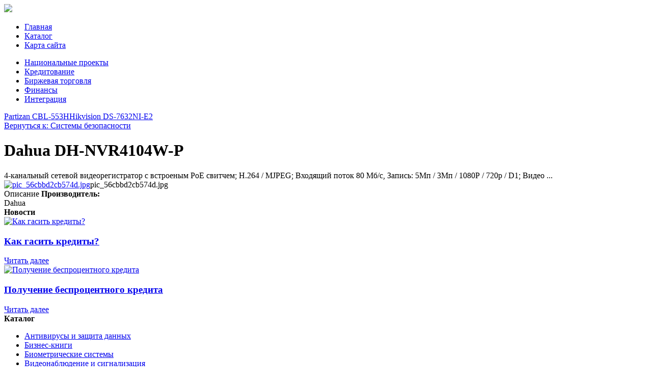

--- FILE ---
content_type: text/html; charset=utf-8
request_url: http://www.rus-reform.ru/katalog/sistemy-bezopasnosti/dahua-dh-nvr4104w-p-16891.html
body_size: 11794
content:
<!DOCTYPE html>
<html xmlns="http://www.w3.org/1999/xhtml" xml:lang="ru-ru" lang="ru-ru" dir="ltr">
<head>
<meta name="viewport" content="width=device-width, initial-scale=1.0">
  <base href="http://www.rus-reform.ru/katalog/sistemy-bezopasnosti/dahua-dh-nvr4104w-p-16891.html" />
  <meta http-equiv="content-type" content="text/html; charset=utf-8" />
  <meta name="keywords" content="кредит в россии, ипотека, взять ипотеку, как оформить кредит, национальная программа, экономика россии, экономическая программа, нацпроекты россии" />
  <meta name="title" content="Dahua DH-NVR4104W-P" />
  <meta name="description" content="Dahua DH-NVR4104W-P Системы безопасности 4-канальный сетевой видеорегистратор c встроеным PoE свитчем; H.264 / MJPEG; Входящий поток 80 Мб/с, Запись: 5Мп / 3Мп / 1080Р / 720p / D1; Видео ..." />
  <title>Системы безопасности : Dahua DH-NVR4104W-P | Национальные проекты</title>
  <link href="http://www.rus-reform.ru/katalog/sistemy-bezopasnosti/dahua-dh-nvr4104w-p-16891.html" rel="canonical" />
  <link href="/templates/rusreform/favicon.ico" rel="shortcut icon" type="image/vnd.microsoft.icon" />
  <link href="http://www.rus-reform.ru/component/search/?Itemid=131&amp;limit=int&amp;virtuemart_product_id=1689&amp;virtuemart_category_id=27&amp;format=opensearch" rel="search" title="Искать Национальные проекты" type="application/opensearchdescription+xml" />
  <link rel="stylesheet" href="/components/com_virtuemart/assets/css/vm-ltr-common.css?vmver=9204" type="text/css" />
  <link rel="stylesheet" href="/components/com_virtuemart/assets/css/vm-ltr-site.css?vmver=9204" type="text/css" />
  <link rel="stylesheet" href="/components/com_virtuemart/assets/css/vm-ltr-reviews.css?vmver=9204" type="text/css" />
  <link rel="stylesheet" href="/components/com_virtuemart/assets/css/chosen.css?vmver=9204" type="text/css" />
  <link rel="stylesheet" href="/components/com_virtuemart/assets/css/jquery.fancybox-1.3.4.css?vmver=9204" type="text/css" />
  <link rel="stylesheet" href="/media/system/css/modal.css" type="text/css" />
  <link rel="stylesheet" href="http://www.rus-reform.ru/modules/mod_bt_contentslider/tmpl/css/btcontentslider.css" type="text/css" />
  <link rel="stylesheet" href="/modules/mod_sp_quickcontact/assets/css/style.css" type="text/css" />
  <link rel="stylesheet" href="/modules/mod_xpertcontents/assets/css/xpertcontents.css" type="text/css" />
  <link rel="stylesheet" href="/modules/mod_sj_flat_menu/assets/css/styles-responsive.css" type="text/css" />
  <link rel="stylesheet" href="/modules/mod_sj_flat_menu/assets/css/styles.css" type="text/css" />
  <style type="text/css">
#btcontentslider129 .bt_handles{top: 0px !important;right: 5px !important}
		@media screen and (max-width: 480px){.bt-cs .bt-row{width:100%!important;}}
  </style>
  <script src="/media/jui/js/jquery.min.js" type="text/javascript"></script>
  <script src="/media/jui/js/jquery-noconflict.js" type="text/javascript"></script>
  <script src="/media/jui/js/jquery-migrate.min.js" type="text/javascript"></script>
  <script src="/components/com_virtuemart/assets/js/jquery-ui.min.js?vmver=1.9.2" type="text/javascript"></script>
  <script src="/components/com_virtuemart/assets/js/jquery.ui.autocomplete.html.js" type="text/javascript"></script>
  <script src="/components/com_virtuemart/assets/js/jquery.noconflict.js" type="text/javascript" async="async"></script>
  <script src="/components/com_virtuemart/assets/js/vmsite.js?vmver=9204" type="text/javascript"></script>
  <script src="/components/com_virtuemart/assets/js/chosen.jquery.min.js?vmver=9204" type="text/javascript"></script>
  <script src="/components/com_virtuemart/assets/js/vmprices.js?vmver=9204" type="text/javascript" defer="defer"></script>
  <script src="/components/com_virtuemart/assets/js/dynupdate.js?vmver=9204" type="text/javascript"></script>
  <script src="/components/com_virtuemart/assets/js/fancybox/jquery.fancybox-1.3.4.pack.js?vmver=1.3.4" type="text/javascript"></script>
  <script src="/media/system/js/mootools-core.js" type="text/javascript"></script>
  <script src="/media/system/js/core.js" type="text/javascript"></script>
  <script src="/media/system/js/mootools-more.js" type="text/javascript"></script>
  <script src="/media/system/js/modal.js" type="text/javascript"></script>
  <script src="/media/jui/js/bootstrap.min.js" type="text/javascript"></script>
  <script src="http://www.rus-reform.ru/modules/mod_bt_contentslider/tmpl/js/slides.js" type="text/javascript"></script>
  <script src="http://www.rus-reform.ru/modules/mod_bt_contentslider/tmpl/js/default.js" type="text/javascript"></script>
  <script src="http://www.rus-reform.ru/modules/mod_bt_contentslider/tmpl/js/jquery.easing.1.3.js" type="text/javascript"></script>
  <script src="/modules/mod_sp_quickcontact/assets/js/script.js" type="text/javascript"></script>
  <script src="/media/system/js/html5fallback.js" type="text/javascript"></script>
  <script type="text/javascript">
if (typeof Virtuemart === "undefined")
	Virtuemart = {};Virtuemart.vmSiteurl = vmSiteurl = 'http://www.rus-reform.ru/' ;
Virtuemart.vmLang = vmLang = "&lang=ru";
Virtuemart.vmLangTag = vmLangTag = "ru";
Itemid = '&Itemid=131';
Virtuemart.addtocart_popup = "1" ;
		jQuery(function($) {
			SqueezeBox.initialize({});
			SqueezeBox.assign($('a.modal').get(), {
				parse: 'rel'
			});
		});
		function jModalClose() {
			SqueezeBox.close();
		}jQuery(document).ready(function(){
	jQuery('.hasTooltip').tooltip({"html": true,"container": "body"});
});
//<![CDATA[
jQuery(document).ready(function() {
		jQuery('#VMmenu87_64484 li.VmClose ul').hide();
		jQuery('#VMmenu87_64484 li .VmArrowdown').click(
		function() {

			if (jQuery(this).parent().next('ul').is(':hidden')) {
				jQuery('#VMmenu87_64484 ul:visible').delay(500).slideUp(500,'linear').parents('li').addClass('VmClose').removeClass('VmOpen');
				jQuery(this).parent().next('ul').slideDown(500,'linear');
				jQuery(this).parents('li').addClass('VmOpen').removeClass('VmClose');
			}
		});
	});
//]]>

  </script>

<link rel="stylesheet" href="/templates/rusreform/css/template.css" type="text/css" />
</head>
<body>
<div class="header">
	<div id="logotip"><a href="/"><img src="/templates/rusreform/images/omega-logo.png" border="0"></a></div>
		<div id="poisk"></div>
				<div id="deskr">
    <div class="pretext"></div>

			<!--[if lt IE 9]><ul class="sj-flat-menu flyout-menu horizontal lt-ie9 " id="sj_flat_menu_5823382221768728787"><![endif]-->
			<!--[if IE 9]><ul class="sj-flat-menu flyout-menu horizontal" id="sj_flat_menu_5823382221768728787"><![endif]-->
			<!--[if gt IE 9]><!--><ul class="sj-flat-menu flyout-menu horizontal" id="sj_flat_menu_5823382221768728787"><!--<![endif]-->
            <li ><div class='fm-item '><div class='fm-button' ></div><div class='fm-link' ><a  href='/'>Главная</a></div></div></li><li  class=" fm-active "  ><div class='fm-item '><div class='fm-button' ></div><div class='fm-link' ><a  href='/katalog.html'>Каталог</a></div></div></li><li ><div class='fm-item '><div class='fm-button' ></div><div class='fm-link' ><a  href='/map.html'>Карта сайта</a></div></div>    </li>
</ul>
	
    <div class="posttext">                       </div>                                                                       
                                                                                    <script type="text/javascript">
//<![CDATA[
jQuery(document).ready(function($){
	;(function(element){
		$element = $(element);
		$('li:first-child',$element).addClass("fm-first");
		$('li:last-child',$element).addClass("fm-last");
		$('.fm-container',$element).each(function(){
			$('ul > li',$(this)).eq(0).addClass("fm-first");
			$('ul > li:last-child',$(this)).addClass("fm-last");
		});
		if($('li.fm-active ',$element).length > 0){
			$('li.fm-active ',$element).parents($('li',$element)).addClass('fm-active');
		}
		
				$element.find(".fm-item").click(function(){
			var li = $(this).parent();
			if(!li.hasClass("fm-opened")){
				var fl_openedLi = li.parent().children(".fm-opened");
				var ul = li.children(".fm-container");
				if(ul.length > 0) {
										fl_openedLi.children(".fm-container").hide(300);
										fl_openedLi.removeClass("fm-opened");
					fl_openedLi.children(".fm-item").children(".fm-button").children("img").attr("src", "http://www.rus-reform.ru/modules/mod_sj_flat_menu/assets/images/icon_active.png");
					li.addClass("fm-opened");
					li.children(".fm-item").children(".fm-button").children("img").attr("src", "http://www.rus-reform.ru/modules/mod_sj_flat_menu/assets/images/icon_normal.png");
										ul.show(300);
									}
			}else{
								li.children(".fm-container").hide(300);
								li.removeClass("fm-opened");
				li.children(".fm-item").children(".fm-button").children("img").attr("src", "http://www.rus-reform.ru/modules/mod_sj_flat_menu/assets/images/icon_active.png");
			}
			//return false;
		});
		// $("body").click(function(){
			// $(".fm-opened").removeClass("fm-opened");
			// $(".fm-container").hide(300); 
			// $('.fm-item',$element).parent().children(".fm-item").children(".fm-button").children("img").attr("src", "http://www.rus-reform.ru/modules/mod_sj_flat_menu/assets/images/icon_active.png");
		// });	
			
	
	})('#sj_flat_menu_5823382221768728787');
});
//]]>
</script>
</div>

	</div>
<div class="container">
	</div>
</div>
					<div class="menuarea">
		<div class="mainmenu" id="mmen1">

    <div class="pretext"></div>

			<!--[if lt IE 9]><ul class="sj-flat-menu flyout-menu horizontal lt-ie9 " id="sj_flat_menu_17061204241768728787"><![endif]-->
			<!--[if IE 9]><ul class="sj-flat-menu flyout-menu horizontal" id="sj_flat_menu_17061204241768728787"><![endif]-->
			<!--[if gt IE 9]><!--><ul class="sj-flat-menu flyout-menu horizontal" id="sj_flat_menu_17061204241768728787"><!--<![endif]-->
            <li ><div class='fm-item '><div class='fm-button' ></div><div class='fm-link' ><a  href='/natsionalnye-proekty.html'>Национальные проекты</a></div></div></li><li ><div class='fm-item '><div class='fm-button' ></div><div class='fm-link' ><a  href='/kreditovanie.html'>Кредитование</a></div></div></li><li ><div class='fm-item '><div class='fm-button' ></div><div class='fm-link' ><a  href='/birzhevaya-torgovlya.html'>Биржевая торговля</a></div></div></li><li ><div class='fm-item '><div class='fm-button' ></div><div class='fm-link' ><a  href='/finansy.html'>Финансы</a></div></div></li><li ><div class='fm-item '><div class='fm-button' ></div><div class='fm-link' ><a  href='/integratsiya.html'>Интеграция</a></div></div>    </li>
</ul>
	
    <div class="posttext">                       </div>                                                                       
                                                                                    <script type="text/javascript">
//<![CDATA[
jQuery(document).ready(function($){
	;(function(element){
		$element = $(element);
		$('li:first-child',$element).addClass("fm-first");
		$('li:last-child',$element).addClass("fm-last");
		$('.fm-container',$element).each(function(){
			$('ul > li',$(this)).eq(0).addClass("fm-first");
			$('ul > li:last-child',$(this)).addClass("fm-last");
		});
		if($('li.fm-active ',$element).length > 0){
			$('li.fm-active ',$element).parents($('li',$element)).addClass('fm-active');
		}
		
				$element.find(".fm-item").click(function(){
			var li = $(this).parent();
			if(!li.hasClass("fm-opened")){
				var fl_openedLi = li.parent().children(".fm-opened");
				var ul = li.children(".fm-container");
				if(ul.length > 0) {
										fl_openedLi.children(".fm-container").hide(300);
										fl_openedLi.removeClass("fm-opened");
					fl_openedLi.children(".fm-item").children(".fm-button").children("img").attr("src", "http://www.rus-reform.ru/modules/mod_sj_flat_menu/assets/images/icon_active.png");
					li.addClass("fm-opened");
					li.children(".fm-item").children(".fm-button").children("img").attr("src", "http://www.rus-reform.ru/modules/mod_sj_flat_menu/assets/images/icon_normal.png");
										ul.show(300);
									}
			}else{
								li.children(".fm-container").hide(300);
								li.removeClass("fm-opened");
				li.children(".fm-item").children(".fm-button").children("img").attr("src", "http://www.rus-reform.ru/modules/mod_sj_flat_menu/assets/images/icon_active.png");
			}
			//return false;
		});
		// $("body").click(function(){
			// $(".fm-opened").removeClass("fm-opened");
			// $(".fm-container").hide(300); 
			// $('.fm-item',$element).parent().children(".fm-item").children(".fm-button").children("img").attr("src", "http://www.rus-reform.ru/modules/mod_sj_flat_menu/assets/images/icon_active.png");
		// });	
			
	
	})('#sj_flat_menu_17061204241768728787');
});
//]]>
</script>

	</div>
	</div>
<div class="container">		
	<script type="text/javascript">
<!--
var _acic={dataProvider:10};(function(){var e=document.createElement("script");e.type="text/javascript";e.async=true;e.src="https://www.acint.net/aci.js";var t=document.getElementsByTagName("script")[0];t.parentNode.insertBefore(e,t)})()
//-->
</script><!--2825381999203--><div id='Z4d3_2825381999203'></div>
<div class="row">
		<div id="slider">
		<div class="span9">

</div>
<div class="span6">

</div>
<div class="span4">

</div>
		</div>
		<div class="clr"></div>
<!-- Begin Content -->
   <div class="span6">
  			
  <div id="system-message-container">
	</div>

  
<div class="productdetails-view productdetails" >

            <div class="product-neighbours">
	    <a href="/katalog/sistemy-bezopasnosti/partizan-cbl-553h-17801.html" rel="prev" class="previous-page" data-dynamic-update="1">Partizan CBL-553H</a><a href="/katalog/sistemy-bezopasnosti/hikvision-ds-7632ni-e2-16811.html" rel="next" class="next-page" data-dynamic-update="1">Hikvision DS-7632NI-E2</a>    	<div class="clear"></div>
        </div>
    
		<div class="back-to-category">
    	<a href="/katalog/sistemy-bezopasnosti.html" class="product-details" title="Системы безопасности">Вернуться к: Системы безопасности</a>
	</div>

        <h1 itemprop="name">Dahua DH-NVR4104W-P</h1>
    
    
    
    
            <div class="product-short-description">
	    4-канальный сетевой видеорегистратор c встроеным PoE свитчем; H.264 / MJPEG; Входящий поток 80 Мб/с, Запись: 5Мп / 3Мп / 1080Р / 720p / D1; Видео ...        </div>
	
    <div class="vm-product-container">
	<div class="vm-product-media-container">
	<div class="main-image">
		<a title="pic_56cbbd2cb574d.jpg" rel='vm-additional-images' href="http://www.rus-reform.ru/images/stories/virtuemart/product/pic_56cbbd2cb574d.jpg"><img src="/images/stories/virtuemart/product/pic_56cbbd2cb574d.jpg" alt="pic_56cbbd2cb574d.jpg"  /></a><span class="vm-img-desc">pic_56cbbd2cb574d.jpg</span>		<div class="clear"></div>
	</div>
		</div>

	<div class="vm-product-details-container">
	    <div class="spacer-buy-area">

		
		<div class="product-price" id="productPrice1689">
	<span class="price-crossed" ></span></div>

 <div class="clear"></div>	<div class="addtocart-area">
		<form method="post" class="product js-recalculate" action="/katalog.html">
			<div class="vm-customfields-wrap">
							</div>			
							<input type="hidden" name="option" value="com_virtuemart"/>
			<input type="hidden" name="view" value="cart"/>
			<input type="hidden" name="virtuemart_product_id[]" value="1689"/>
			<input type="hidden" name="pname" value="Dahua DH-NVR4104W-P"/>
			<input type="hidden" name="pid" value="1689"/>
			<input type="hidden" name="Itemid" value="131"/>		</form>

	</div>


		
	    </div>
	</div>
	<div class="clear"></div>


    </div>

	        <div class="product-description" >
	    	<span class="title">Описание</span>
	<b>Производитель: </b><br> Dahua        </div>
	
    
<script id="updateChosen_js" type="text/javascript">//<![CDATA[ 
if (typeof Virtuemart === "undefined")
	var Virtuemart = {};
	Virtuemart.updateChosenDropdownLayout = function() {
		var vm2string = {editImage: 'edit image',select_all_text: 'Выбрать все',select_some_options_text: 'Доступен для всех'};
		jQuery("select.vm-chzn-select").each( function () {
			var swidth = jQuery(this).css("width")+10;
			jQuery(this).chosen({enable_select_all: true,select_all_text : vm2string.select_all_text,select_some_options_text:vm2string.select_some_options_text,disable_search_threshold: 5, width: swidth});
		});
	}
	Virtuemart.updateChosenDropdownLayout(); //]]>
</script><script id="vm.countryState_js" type="text/javascript">//<![CDATA[ 
jQuery( function($) {
			jQuery("#virtuemart_country_id_field").vm2front("list",{dest : "#virtuemart_state_id_field",ids : "",prefiks : ""});
		}); //]]>
</script><script id="vm.countryStateshipto__js" type="text/javascript">//<![CDATA[ 
jQuery( function($) {
			jQuery("#shipto_virtuemart_country_id_field").vm2front("list",{dest : "#shipto_virtuemart_state_id_field",ids : "",prefiks : "shipto_"});
		}); //]]>
</script><script id="updDynamicListeners_js" type="text/javascript">//<![CDATA[ 
jQuery(document).ready(function() { // GALT: Start listening for dynamic content update.
	// If template is aware of dynamic update and provided a variable let's
	// set-up the event listeners.
	//if (Virtuemart.container)
		Virtuemart.updateDynamicUpdateListeners();

}); //]]>
</script><script id="popups_js" type="text/javascript">//<![CDATA[ 
jQuery(document).ready(function($) {
		
		jQuery('a.ask-a-question, a.printModal, a.recommened-to-friend, a.manuModal').click(function(event){
		  event.preventDefault();
		  jQuery.fancybox({
			href: jQuery(this).attr('href'),
			type: 'iframe',
			height: 550
			});
		  });
		
	}); //]]>
</script><script id="jsVars_js" type="text/javascript">//<![CDATA[ 
usefancy = true; //]]>
</script><script id="imagepopup_js" type="text/javascript">//<![CDATA[ 
jQuery(document).ready(function() {
	Virtuemart.updateImageEventListeners()
});
Virtuemart.updateImageEventListeners = function() {
	jQuery("a[rel=vm-additional-images]").fancybox({
		"titlePosition" 	: "inside",
		"transitionIn"	:	"elastic",
		"transitionOut"	:	"elastic"
	});
	jQuery(".additional-images a.product-image.image-0").removeAttr("rel");
	jQuery(".additional-images img.product-image").click(function() {
		jQuery(".additional-images a.product-image").attr("rel","vm-additional-images" );
		jQuery(this).parent().children("a.product-image").removeAttr("rel");
		var src = jQuery(this).parent().children("a.product-image").attr("href");
		jQuery(".main-image img").attr("src",src);
		jQuery(".main-image img").attr("alt",this.alt );
		jQuery(".main-image a").attr("href",src );
		jQuery(".main-image a").attr("title",this.alt );
		jQuery(".main-image .vm-img-desc").html(this.alt);
		}); 
	} //]]>
</script><script id="ajaxContent_js" type="text/javascript">//<![CDATA[ 
Virtuemart.container = jQuery('.productdetails-view');
Virtuemart.containerSelector = '.productdetails-view'; //]]>
</script><script id="vmPreloader_js" type="text/javascript">//<![CDATA[ 
jQuery(document).ready(function($) {
	Virtuemart.stopVmLoading();
	var msg = '';
	jQuery('a[data-dynamic-update="1"]').off('click', Virtuemart.startVmLoading).on('click', {msg:msg}, Virtuemart.startVmLoading);
	jQuery('[data-dynamic-update="1"]').off('change', Virtuemart.startVmLoading).on('change', {msg:msg}, Virtuemart.startVmLoading);
}); //]]>
</script>
<script type="application/ld+json">
{
  "@context": "http://schema.org/",
  "@type": "Product",
  "name": "Dahua DH-NVR4104W-P",
    "image": "http://www.rus-reform.ru/images/stories/virtuemart/product/pic_56cbbd2cb574d.jpg",
      "description": "4-канальный сетевой видеорегистратор c встроеным PoE свитчем; H.264 / MJPEG; Входящий поток 80 Мб/с, Запись: 5Мп / 3Мп / 1080Р / 720p / D1; Видео ...",
      "offers":{
    "@type": "Offer",
    "priceCurrency": "0",
    "price": "3410"
  }
}
</script></div>




  			
    </div>
    	<div class="sidebars">
    	  <div class="span3">
    	    	<div id="us8"><div class="module "><div class="page-header"><strong>Новости</strong></div><!-- Xpert Contents Module 2.4 start | Layout-Default -->
<div id="txmod_101" class="xco-wrap xco-caption">
	<!-- Primary Column Start -->
	<div class="pri-col">
		<div class="inner">
						<div class="item item-1">
				<a href="/kreditovanie/kak-gasit-kredity.html">
					<div class="image">
						<img src="/cache/mod_xpertcontents/5478771f6ce4833af11d6898c733af89_resized.jpg" alt="Как гасить кредиты?">
					</div>

					<h3 class="heading">Как гасить кредиты?</h3>	
				</a>

				
				
				
				<div class="intro"></div>
				
									<a class="xco-btn" href="/kreditovanie/kak-gasit-kredity.html">Читать далее</a>
							</div>	
						<div class="item item-2">
				<a href="/kreditovanie/poluchenie-besprotsentnogo-kredita.html">
					<div class="image">
						<img src="/cache/mod_xpertcontents/a3f2a36502c100962856c249360af612_resized.jpg" alt="Получение беспроцентного кредита">
					</div>

					<h3 class="heading">Получение беспроцентного кредита</h3>	
				</a>

				
				
				
				<div class="intro"></div>
				
									<a class="xco-btn" href="/kreditovanie/poluchenie-besprotsentnogo-kredita.html">Читать далее</a>
							</div>	
					</div>
	</div>
	<!-- Primary Column End -->

	
</div>
<!-- Xpert Contents Module 2.4 end | Layout - Default --></div></div>
    	
  		
    <div class="module "><div class="page-header"><strong>Каталог</strong></div>
<ul class="VMmenu" id="VMmenu87_64484" >

<li class="VmClose">
	<div>
		<a href="/katalog/antivirusy-i-zaschita-dannyh.html" >Антивирусы и защита данных</a>	</div>
</li>

<li class="VmClose">
	<div>
		<a href="/katalog/biznes-knigi.html" >Бизнес-книги</a>	</div>
</li>

<li class="VmClose">
	<div>
		<a href="/katalog/biometricheskie-sistemy.html" >Биометрические системы</a>	</div>
</li>

<li class="VmClose">
	<div>
		<a href="/katalog/videonablyudenie-i-signalizatsiya.html" >Видеонаблюдение и сигнализация</a>	</div>
</li>

<li class="VmClose">
	<div>
		<a href="/katalog/delovaya-literatura.html" >Деловая литература</a>	</div>
</li>

<li class="VmClose">
	<div>
		<a href="/katalog/kompyuternye-mfu.html" >Компьютерные МФУ</a>	</div>
</li>

<li class="VmClose">
	<div>
		<a href="/katalog/kopirovalnaya-tehnika.html" >Копировальная техника</a>	</div>
</li>

<li class="VmClose">
	<div>
		<a href="/katalog/metallodetektory.html" >Металлодетекторы</a>	</div>
</li>

<li class="VmClose">
	<div>
		<a href="/katalog/operatsionnye-sistemy.html" >Операционные системы</a>	</div>
</li>

<li class="VmClose">
	<div>
		<a href="/katalog/ofisnoe-oborudovanie.html" >Офисное оборудование</a>	</div>
</li>

<li class="VmClose">
	<div>
		<a href="/katalog/ofisnye-programmy.html" >Офисные программы</a>	</div>
</li>

<li class="VmClose">
	<div>
		<a href="/katalog/po-dlya-kpk-i-mobilnyh.html" >ПО для КПК и мобильных</a>	</div>
</li>

<li class="VmClose">
	<div>
		<a href="/katalog/rusifikatory-perevodchiki.html" >Русификаторы, переводчики</a>	</div>
</li>

<li class="VmOpen">
	<div>
		<a href="/katalog/sistemy-bezopasnosti.html" >Системы безопасности</a>	</div>
</li>

<li class="VmClose">
	<div>
		<a href="/katalog/unichtozhiteli-dokumentov-shredery.html" >Уничтожители документов, шредеры</a>	</div>
</li>

<li class="VmClose">
	<div>
		<a href="/katalog/faksy.html" >Факсы</a>	</div>
</li>

<li class="VmClose">
	<div>
		<a href="/katalog/экономика.html" >Экономика</a>	</div>
</li>
</ul>
</div><div class="module "><div class="page-header"><strong>Найти программу</strong></div><div class="search">
	<form action="/katalog.html" method="post" class="form-inline">
		<label for="mod-search-searchword" class="element-invisible">Искать...</label> <input name="searchword" id="mod-search-searchword" maxlength="200"  class="inputbox search-query" type="search" placeholder="Поиск..." />		<input type="hidden" name="task" value="search" />
		<input type="hidden" name="option" value="com_search" />
		<input type="hidden" name="Itemid" value="131" />
	</form>
</div>
</div>
  </div>
  <div class="span4">
    			<b style="padding:0 0 10px 0;font-size:12px;display:block">Строительная компания ""Ретерра"" осуществляет профессиональный снос и демонтаж домов. </b>Подписывая с нами договор о сотрудничестве, Вы можете быть уверены в нашей порядочности и стабильности как с юридической,  так и с финансовой точки зрения.  Мы сами,  без посредников,  выполняем весь цикл работ - от подготовки и согласования документации,  до сдачи выполнения работ по демонтажу/реновации/строительству. Заказывайте снос сооружений и зданий на сайте компании &quot;<a style="color:#103399" href="https://reterra.ru/">RETERRA</a>&quot;
    <div class="module "><div class="page-header"><strong>Задать вопрос эксперту</strong></div><div id="sp_quickcontact100" class="sp_quickcontact">
	<div id="sp_qc_status"></div>
	<form id="sp-quickcontact-form">
		<div class="sp_qc_clr"></div>
		<input type="text" name="name" id="name" onfocus="if (this.value=='Имя...') this.value='';" onblur="if (this.value=='') this.value='Имя...';" value="Имя..." required />
		<div class="sp_qc_clr"></div>
		<input type="email" name="email" id="email" onfocus="if (this.value=='Email...') this.value='';" onblur="if (this.value=='') this.value='Email...';" value="Email..." required />
		<div class="sp_qc_clr"></div>
		<input type="text" name="subject" id="subject" onfocus="if (this.value=='Тема...') this.value='';" onblur="if (this.value=='') this.value='Тема...';" value="Тема..." />
		<div class="sp_qc_clr"></div>
		<textarea name="message" id="message" onfocus="if (this.value=='Сообщение...') this.value='';" onblur="if (this.value=='') this.value='Сообщение...';" cols="" rows="">Сообщение...</textarea>	
		<div class="sp_qc_clr"></div>
					<input type="text" name="sccaptcha" placeholder="3 + 4 = ?" required />
				<div class="sp_qc_clr"></div>
		<input id="sp_qc_submit" class="button" type="submit" value="Отправить" />
		<div class="sp_qc_clr"></div>
	</form>
</div></div><div class="module "><div class="page-header"><strong>Национальные программы</strong></div><ul class="latestnews">
	<li itemscope itemtype="https://schema.org/Article">
		<a href="/natsionalnye-proekty/innovatsionnye-tekhnologii-v-sisteme-rossijskogo-obrazovaniya.html" itemprop="url">
			<span itemprop="name">
				Инновационные технологии в системе российского образования			</span>
		</a>
	</li>
	<li itemscope itemtype="https://schema.org/Article">
		<a href="/natsionalnye-proekty/nashi-konferentsii.html" itemprop="url">
			<span itemprop="name">
				Наши конференции			</span>
		</a>
	</li>
	<li itemscope itemtype="https://schema.org/Article">
		<a href="/natsionalnye-proekty/razmeshchenie-reklamy-v-zhurnale-i-kommercheskie-proekty.html" itemprop="url">
			<span itemprop="name">
				Размещение рекламы в журнале и коммерческие проекты			</span>
		</a>
	</li>
	<li itemscope itemtype="https://schema.org/Article">
		<a href="/natsionalnye-proekty/natsproekty-rossii-segodnya.html" itemprop="url">
			<span itemprop="name">
				Нацпроекты России сегодня			</span>
		</a>
	</li>
	<li itemscope itemtype="https://schema.org/Article">
		<a href="/natsionalnye-proekty/professionalnaya-podgotovka-stroitelnykh-kadrov-problemy-i-perspektivy.html" itemprop="url">
			<span itemprop="name">
				Профессиональная подготовка строительных кадров. Проблемы и перспективы			</span>
		</a>
	</li>
	<li itemscope itemtype="https://schema.org/Article">
		<a href="/natsionalnye-proekty/o-zhurnale.html" itemprop="url">
			<span itemprop="name">
				О журнале			</span>
		</a>
	</li>
	<li itemscope itemtype="https://schema.org/Article">
		<a href="/natsionalnye-proekty/natsionalnye-proekty.html" itemprop="url">
			<span itemprop="name">
				Национальные проекты			</span>
		</a>
	</li>
	<li itemscope itemtype="https://schema.org/Article">
		<a href="/natsionalnye-proekty/aktualnye-voprosy-formirovaniya-novoj-zdravookhranitelnoj-politiki.html" itemprop="url">
			<span itemprop="name">
				Актуальные вопросы формирования новой здравоохранительной политики			</span>
		</a>
	</li>
	<li itemscope itemtype="https://schema.org/Article">
		<a href="/natsionalnye-proekty/regiony.html" itemprop="url">
			<span itemprop="name">
				Регионы			</span>
		</a>
	</li>
	<li itemscope itemtype="https://schema.org/Article">
		<a href="/natsionalnye-proekty/federalnye-organy-ispolnitelnoj-vlasti.html" itemprop="url">
			<span itemprop="name">
				Федеральные органы исполнительной власти			</span>
		</a>
	</li>
	<li itemscope itemtype="https://schema.org/Article">
		<a href="/natsionalnye-proekty/nagrady.html" itemprop="url">
			<span itemprop="name">
				Награды			</span>
		</a>
	</li>
</ul>
</div><div class="module "><div class="page-header"><strong>Торги на бирже</strong></div><!-- Xpert Contents Module 2.4 start | Layout-Default -->
<div id="txmod_124" class="xco-wrap xco-caption">
	<!-- Primary Column Start -->
	<div class="pri-col">
		<div class="inner">
						<div class="item item-1">
				<a href="/birzhevaya-torgovlya/kak-neft-vliyaet-na-kursy-mirovykh-valyut.html">
					<div class="image">
						<img src="/cache/mod_xpertcontents/259978ff2e3c17f227041d746d7161a8_resized.jpg" alt="Как нефть влияет на курсы мировых валют?">
					</div>

					<h3 class="heading">Как нефть влияет на курсы мировых валют?</h3>	
				</a>

				
				
				
				<div class="intro"></div>
				
									<a class="xco-btn" href="/birzhevaya-torgovlya/kak-neft-vliyaet-na-kursy-mirovykh-valyut.html">Читать далее</a>
							</div>	
					</div>
	</div>
	<!-- Primary Column End -->

	
</div>
<!-- Xpert Contents Module 2.4 end | Layout - Default --></div>
  </div>
  		</div>
			<div class="top">
<div id="btcontentslider129" style="display:none;width:auto" class="bt-cs">
			<div class="slides_container" style="width:auto;">

			<div class="slide" style="width:auto">
					<div class="bt-row bt-row-first"  style="width:16.6666666666667%" >
				<div class="bt-inner">
								
															<div class="bt-center">
					<a target="_parent"
						class="bt-image-link"
						title="Как гасить кредиты?" href="/kreditovanie/kak-gasit-kredity.html">
						<img class="hovereffect" src="http://www.rus-reform.ru/cache/mod_bt_contentslider/b039121d913e18b15b95eb08342bd082-6.jpg" alt="Как гасить кредиты?"  style="width:150px;" title="Как гасить кредиты?" />
					</a>
					</div>
										
										<div class="bt-introtext">
					В период действия льготы необходимо использовать доступные средства и внести обр...					</div>
					
					
				</div>
				<!--end bt-inner -->
			</div>
			<!--end bt-row -->
									<div class="bt-row "  style="width:16.6666666666667%" >
				<div class="bt-inner">
								
															<div class="bt-center">
					<a target="_parent"
						class="bt-image-link"
						title="Сервисный контракт или русская интеграция" href="/integratsiya/servisnyj-kontrakt-ili-russkaya-integratsiya.html">
						<img class="hovereffect" src="http://www.rus-reform.ru/cache/mod_bt_contentslider/2e017e4058c61ad2a1f87e449f3ca99e-11.jpg" alt="Сервисный контракт или русская интеграция"  style="width:150px;" title="Сервисный контракт или русская интеграция" />
					</a>
					</div>
										
										<div class="bt-introtext">
					Сейчас уже многие знают, что крупные производители IT (Информационные технологии...					</div>
					
					
				</div>
				<!--end bt-inner -->
			</div>
			<!--end bt-row -->
									<div class="bt-row "  style="width:16.6666666666667%" >
				<div class="bt-inner">
								
															<div class="bt-center">
					<a target="_parent"
						class="bt-image-link"
						title="Информация по кредитованию" href="/kreditovanie/informatsiya-po-kreditovaniyu.html">
						<img class="hovereffect" src="http://www.rus-reform.ru/cache/mod_bt_contentslider/b9435b4a7850f0afd90bc71858bb3405-4.jpg" alt="Информация по кредитованию"  style="width:150px;" title="Информация по кредитованию" />
					</a>
					</div>
										
										<div class="bt-introtext">
					Эти инструкции будут полезны не только для тех, кому нужен небольшой потребитель...					</div>
					
					
				</div>
				<!--end bt-inner -->
			</div>
			<!--end bt-row -->
									<div class="bt-row "  style="width:16.6666666666667%" >
				<div class="bt-inner">
								
															<div class="bt-center">
					<a target="_parent"
						class="bt-image-link"
						title="Получение беспроцентного кредита" href="/kreditovanie/poluchenie-besprotsentnogo-kredita.html">
						<img class="hovereffect" src="http://www.rus-reform.ru/cache/mod_bt_contentslider/e9dfd1b0d892199669e61d2e8a1f1745-5.jpg" alt="Получение беспроцентного кредита"  style="width:150px;" title="Получение беспроцентного кредита" />
					</a>
					</div>
										
										<div class="bt-introtext">
					Многие отделения банков на сегодняшний день рекламируют такой вид кредита, как б...					</div>
					
					
				</div>
				<!--end bt-inner -->
			</div>
			<!--end bt-row -->
									<div class="bt-row "  style="width:16.6666666666667%" >
				<div class="bt-inner">
								
															<div class="bt-center">
					<a target="_parent"
						class="bt-image-link"
						title="Психология Форекс и любого другого рынка" href="/birzhevaya-torgovlya/psikhologiya-foreks-i-lyubogo-drugogo-rynka.html">
						<img class="hovereffect" src="http://www.rus-reform.ru/cache/mod_bt_contentslider/985062a959d05043433eb540c73f9aeb-7.jpg" alt="Психология Форекс и любого другого рынка"  style="width:150px;" title="Психология Форекс и любого другого рынка" />
					</a>
					</div>
										
										<div class="bt-introtext">
					То как мы себя ведем, наши скрытые эмоции, чувства, стремления, мотивы и характе...					</div>
					
					
				</div>
				<!--end bt-inner -->
			</div>
			<!--end bt-row -->
									<div class="bt-row bt-row-last"  style="width:16.6666666666667%" >
				<div class="bt-inner">
								
															<div class="bt-center">
					<a target="_parent"
						class="bt-image-link"
						title="Выбор наиболее выгодного кредита" href="/kreditovanie/vybor-naibolee-vygodnogo-kredita.html">
						<img class="hovereffect" src="http://www.rus-reform.ru/cache/mod_bt_contentslider/558172b052c10a13f9bdd5adcf044160-3.jpg" alt="Выбор наиболее выгодного кредита"  style="width:150px;" title="Выбор наиболее выгодного кредита" />
					</a>
					</div>
										
										<div class="bt-introtext">
					Выбор оптимального для заемщика кредита в наше время стал довольно широк, но оче...					</div>
					
					
				</div>
				<!--end bt-inner -->
			</div>
			<!--end bt-row -->
									<div style="clear: both;"></div>

		</div>
		<!--end bt-main-item page	-->
			</div>
</div>
<!--end bt-container -->
<div style="clear: both;"></div>

<script type="text/javascript">	
	if(typeof(btcModuleIds)=='undefined'){var btcModuleIds = new Array();var btcModuleOpts = new Array();}
	btcModuleIds.push(129);
	btcModuleOpts.push({
			slideEasing : 'easeInQuad',
			fadeEasing : 'easeInQuad',
			effect: 'slide,slide',
			preloadImage: 'http://www.rus-reform.ru//modules/mod_bt_contentslider/tmpl/images/loading.gif',
			generatePagination: true,
			play: 5000,						
			hoverPause: true,	
			slideSpeed : 500,
			autoHeight:true,
			fadeSpeed : 500,
			equalHeight:true,
			width: 'auto',
			height: 'auto',
			pause: 100,
			preload: true,
			paginationClass: 'bt_handles',
			generateNextPrev:false,
			prependPagination:true,
			touchScreen:0	});
</script>


</div>
<!-- End Content -->
<div id="footer">
		
<ul itemscope itemtype="https://schema.org/BreadcrumbList" class="breadcrumb">
			<li class="active">
			<span class="divider icon-location"></span>
		</li>
	
				<li itemprop="itemListElement" itemscope itemtype="https://schema.org/ListItem">
									<a itemprop="item" href="/" class="pathway"><span itemprop="name">Главная</span></a>
				
									<span class="divider">
						&gt;					</span>
								<meta itemprop="position" content="1">
			</li>
					<li itemprop="itemListElement" itemscope itemtype="https://schema.org/ListItem">
									<a itemprop="item" href="/katalog.html?productsublayout=0" class="pathway"><span itemprop="name">Каталог</span></a>
				
									<span class="divider">
						&gt;					</span>
								<meta itemprop="position" content="2">
			</li>
					<li itemprop="itemListElement" itemscope itemtype="https://schema.org/ListItem">
									<a itemprop="item" href="/katalog/sistemy-bezopasnosti.html" class="pathway"><span itemprop="name">Системы безопасности</span></a>
				
									<span class="divider">
						&gt;					</span>
								<meta itemprop="position" content="3">
			</li>
					<li itemprop="itemListElement" itemscope itemtype="https://schema.org/ListItem" class="active">
				<span itemprop="name">
					Dahua DH-NVR4104W-P				</span>
				<meta itemprop="position" content="4">
			</li>
		</ul>

				<div class="clr"></div>
		<div class="span7">
<div class="module "><div class="page-header"><strong>Популярные статьи</strong></div><ul class="mostread">
	<li itemscope itemtype="https://schema.org/Article">
		<a href="/kreditovanie/vybor-naibolee-vygodnogo-kredita.html" itemprop="url">
			<span itemprop="name">
				Выбор наиболее выгодного кредита			</span>
		</a>
	</li>
	<li itemscope itemtype="https://schema.org/Article">
		<a href="/kreditovanie/ipotechnye-kredity.html" itemprop="url">
			<span itemprop="name">
				Ипотечные кредиты			</span>
		</a>
	</li>
	<li itemscope itemtype="https://schema.org/Article">
		<a href="/birzhevaya-torgovlya/psikhologiya-foreks-i-lyubogo-drugogo-rynka.html" itemprop="url">
			<span itemprop="name">
				Психология Форекс и любого другого рынка			</span>
		</a>
	</li>
	<li itemscope itemtype="https://schema.org/Article">
		<a href="/birzhevaya-torgovlya/spros-i-predlozhenie-kak-osnova-birzhevoj-torgovli.html" itemprop="url">
			<span itemprop="name">
				Спрос и предложение как основа биржевой торговли			</span>
		</a>
	</li>
	<li itemscope itemtype="https://schema.org/Article">
		<a href="/kreditovanie/poluchenie-besprotsentnogo-kredita.html" itemprop="url">
			<span itemprop="name">
				Получение беспроцентного кредита			</span>
		</a>
	</li>
</ul>
</div>
</div>
<div class="span7">
<div class="module "><div class="page-header"><strong>Что нового в экономике?</strong></div><ul class="latestnews">
	<li itemscope itemtype="https://schema.org/Article">
		<a href="/finansy/analiz-finansovogo-sostoyaniya.html" itemprop="url">
			<span itemprop="name">
				Анализ финансового состояния			</span>
		</a>
	</li>
	<li itemscope itemtype="https://schema.org/Article">
		<a href="/finansy/chto-nuzhno-znat-o-dengakh-poka-ty-molodoj.html" itemprop="url">
			<span itemprop="name">
				Что нужно знать о деньгах, пока ты молодой?			</span>
		</a>
	</li>
	<li itemscope itemtype="https://schema.org/Article">
		<a href="/integratsiya/servisnyj-kontrakt-ili-russkaya-integratsiya.html" itemprop="url">
			<span itemprop="name">
				Сервисный контракт или русская интеграция			</span>
		</a>
	</li>
	<li itemscope itemtype="https://schema.org/Article">
		<a href="/finansy/upravlenie-lichnymi-finansami.html" itemprop="url">
			<span itemprop="name">
				Управление личными финансами			</span>
		</a>
	</li>
</ul>
</div>
</div>
<div class="span7">
<div class="module "><div class="page-header"><strong>Мы рекомендуем</strong></div><ul class="latestnews">
	<li itemscope itemtype="https://schema.org/Article">
		<a href="/natsionalnye-proekty/professionalnaya-podgotovka-stroitelnykh-kadrov-problemy-i-perspektivy.html" itemprop="url">
			<span itemprop="name">
				Профессиональная подготовка строительных кадров. Проблемы и перспективы			</span>
		</a>
	</li>
	<li itemscope itemtype="https://schema.org/Article">
		<a href="/integratsiya/servisnyj-kontrakt-ili-russkaya-integratsiya.html" itemprop="url">
			<span itemprop="name">
				Сервисный контракт или русская интеграция			</span>
		</a>
	</li>
	<li itemscope itemtype="https://schema.org/Article">
		<a href="/birzhevaya-torgovlya/kak-neft-vliyaet-na-kursy-mirovykh-valyut.html" itemprop="url">
			<span itemprop="name">
				Как нефть влияет на курсы мировых валют?			</span>
		</a>
	</li>
	<li itemscope itemtype="https://schema.org/Article">
		<a href="/natsionalnye-proekty/o-zhurnale.html" itemprop="url">
			<span itemprop="name">
				О журнале			</span>
		</a>
	</li>
	<li itemscope itemtype="https://schema.org/Article">
		<a href="/natsionalnye-proekty/regiony.html" itemprop="url">
			<span itemprop="name">
				Регионы			</span>
		</a>
	</li>
</ul>
</div>
</div>
		<div id="copy">Copyright 2016 &copy; Национальные проекты </br>
			</br>
    <noindex><!--LiveInternet counter--><script type="text/javascript"><!--
document.write("<a href='http://www.liveinternet.ru/click' "+
"target=_blank><img src='//counter.yadro.ru/hit?t26.15;r"+
escape(document.referrer)+((typeof(screen)=="undefined")?"":
";s"+screen.width+"*"+screen.height+"*"+(screen.colorDepth?
screen.colorDepth:screen.pixelDepth))+";u"+escape(document.URL)+
";"+Math.random()+
"' alt='' title='LiveInternet: показано число посетителей за"+
" сегодня' "+
"border='0' width='88' height='15'><\/a>")
//--></script><!--/LiveInternet--></noindex>
</div>
</body>
</html>